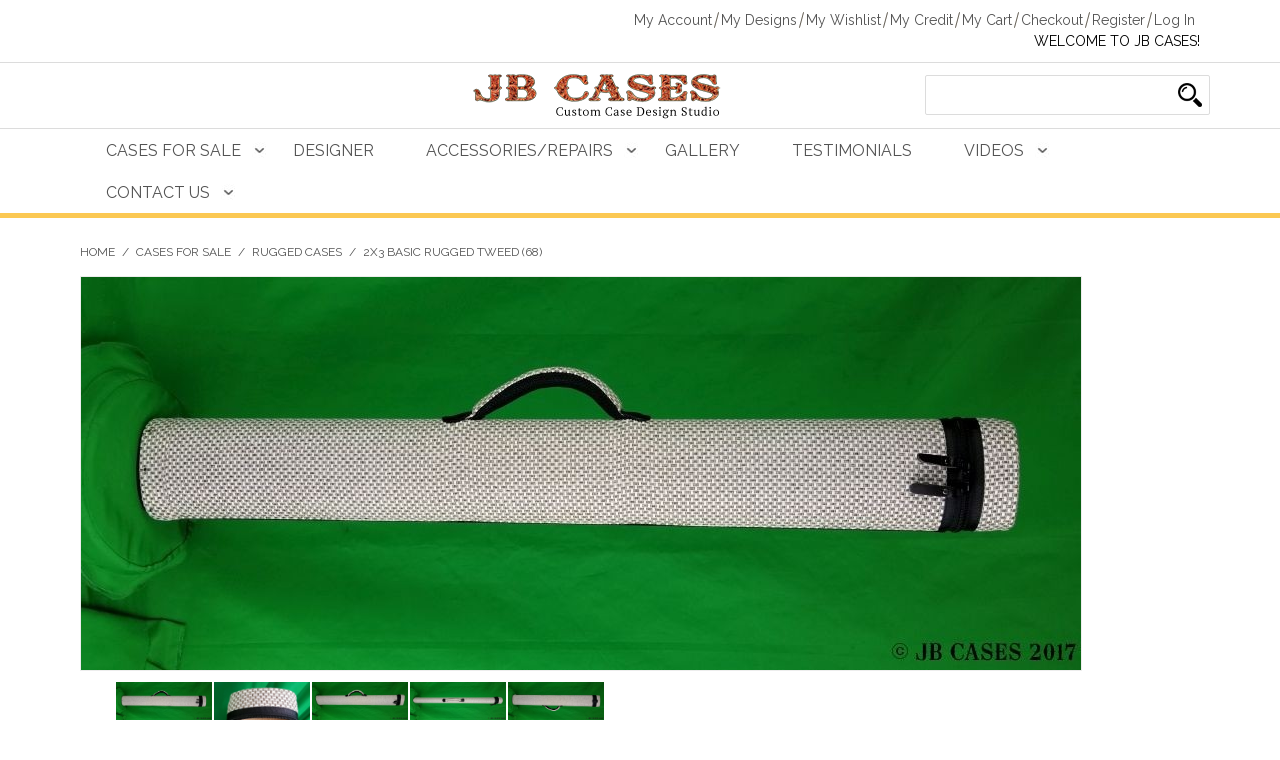

--- FILE ---
content_type: text/html; charset=UTF-8
request_url: https://jbcases.com/cases-for-sale-instock/rugged-cases/2x3-ultimate-rugged-tweed-1528.html
body_size: 8636
content:

<!DOCTYPE html>

<!--[if lt IE 7 ]> <html lang="en" id="top" class="no-js ie6"> <![endif]-->
<!--[if IE 7 ]>    <html lang="en" id="top" class="no-js ie7"> <![endif]-->
<!--[if IE 8 ]>    <html lang="en" id="top" class="no-js ie8"> <![endif]-->
<!--[if IE 9 ]>    <html lang="en" id="top" class="no-js ie9"> <![endif]-->
<!--[if (gt IE 9)|!(IE)]><!--> <html lang="en" id="top" class="no-js"> <!--<![endif]-->

<head>
<meta http-equiv="Content-Type" content="text/html; charset=utf-8" />
<title>2x3 Basic Rugged Tweed (68) - Rugged Cases - Cases For Sale | JB Cases | Custom Pool Designer Cases</title>
<meta name="description" content="This case holds 2 butts and 3 shafts. Maximum interior length capacity is 32.5&quot;. This case is made of durable Tweed and nylon/polyester material with reinforced leather stress points. Features an UltraPad interior and very comfortable handles. Has a heavy" />
<meta name="keywords" content="2x3 Basic Rugged Tweed (68)" />
<meta name="robots" content="INDEX,FOLLOW" />
<link rel="icon" href="https://jbcases.com/media/favicon/default/fev_1.png" type="image/x-icon" />
<link rel="shortcut icon" href="https://jbcases.com/media/favicon/default/fev_1.png" type="image/x-icon" />
<!--[if lt IE 7]>
<script type="text/javascript">
//<![CDATA[
    var BLANK_URL = 'https://jbcases.com/js/blank.html';
    var BLANK_IMG = 'https://jbcases.com/js/spacer.gif';
//]]>
</script>
<![endif]-->
<link rel="stylesheet" type="text/css" href="https://jbcases.com/js/calendar/calendar-win2k-1.css" />
<link rel="stylesheet" type="text/css" href="https://jbcases.com/skin/frontend/rwd/inky1003/css/custom-grid.css" media="all" />
<link rel="stylesheet" type="text/css" href="https://jbcases.com/skin/frontend/base/default/css/webtexgiftcards.css" media="all" />
<script type="text/javascript" src="https://jbcases.com/js/prototype/prototype.js"></script>
<script type="text/javascript" src="https://jbcases.com/js/lib/jquery/jquery-1.10.2.min.js"></script>
<script type="text/javascript" src="https://jbcases.com/js/lib/jquery/noconflict.js"></script>
<script type="text/javascript" src="https://jbcases.com/js/lib/ccard.js"></script>
<script type="text/javascript" src="https://jbcases.com/js/prototype/validation.js"></script>
<script type="text/javascript" src="https://jbcases.com/js/scriptaculous/builder.js"></script>
<script type="text/javascript" src="https://jbcases.com/js/scriptaculous/effects.js"></script>
<script type="text/javascript" src="https://jbcases.com/js/scriptaculous/dragdrop.js"></script>
<script type="text/javascript" src="https://jbcases.com/js/scriptaculous/controls.js"></script>
<script type="text/javascript" src="https://jbcases.com/js/scriptaculous/slider.js"></script>
<script type="text/javascript" src="https://jbcases.com/js/varien/js.js"></script>
<script type="text/javascript" src="https://jbcases.com/js/varien/form.js"></script>
<script type="text/javascript" src="https://jbcases.com/js/mage/translate.js"></script>
<script type="text/javascript" src="https://jbcases.com/js/mage/cookies.js"></script>
<script type="text/javascript" src="https://jbcases.com/js/calendar/calendar.js"></script>
<script type="text/javascript" src="https://jbcases.com/js/calendar/calendar-setup.js"></script>
<script type="text/javascript" src="https://jbcases.com/js/varien/product.js"></script>
<script type="text/javascript" src="https://jbcases.com/js/varien/configurable.js"></script>
<script type="text/javascript" src="https://jbcases.com/skin/frontend/rwd/inky1003/js/lib/modernizr.custom.min.js"></script>
<script type="text/javascript" src="https://jbcases.com/skin/frontend/rwd/inky1003/js/lib/selectivizr.js"></script>
<script type="text/javascript" src="https://jbcases.com/skin/frontend/rwd/inky1003/js/lib/matchMedia.js"></script>
<script type="text/javascript" src="https://jbcases.com/skin/frontend/rwd/inky1003/js/lib/matchMedia.addListener.js"></script>
<script type="text/javascript" src="https://jbcases.com/skin/frontend/rwd/inky1003/js/lib/enquire.js"></script>
<script type="text/javascript" src="https://jbcases.com/skin/frontend/rwd/inky1003/js/app.js"></script>
<script type="text/javascript" src="https://jbcases.com/skin/frontend/rwd/inky1003/js/lib/jquery.cycle2.min.js"></script>
<script type="text/javascript" src="https://jbcases.com/skin/frontend/rwd/inky1003/js/lib/jquery.cycle2.swipe.min.js"></script>
<script type="text/javascript" src="https://jbcases.com/skin/frontend/rwd/inky1003/js/slideshow.js"></script>
<script type="text/javascript" src="https://jbcases.com/skin/frontend/rwd/inky1003/js/lib/imagesloaded.js"></script>
<script type="text/javascript" src="https://jbcases.com/skin/frontend/rwd/inky1003/js/minicart.js"></script>
<script type="text/javascript" src="https://jbcases.com/skin/frontend/rwd/inky1003/js/custom.js"></script>
<script type="text/javascript" src="https://jbcases.com/skin/frontend/rwd/inky1003/js/lib/elevatezoom/jquery.elevateZoom-3.0.8.min.js"></script>
<link rel="stylesheet" href="//fonts.googleapis.com/css?family=Raleway:300,400,500,700,600" />
<link rel="stylesheet" href="//maxcdn.bootstrapcdn.com/font-awesome/4.3.0/css/font-awesome.min.css" />
<link rel="canonical" href="https://jbcases.com/2x3-ultimate-rugged-tweed-1528.html" />
<!--[if  (lte IE 8) & (!IEMobile)]>
<link rel="stylesheet" type="text/css" href="https://jbcases.com/skin/frontend/rwd/inky1003/css/styles-ie8.css" media="all" />
<link rel="stylesheet" type="text/css" href="https://jbcases.com/skin/frontend/rwd/inky1003/css/madisonisland-ie8.css" media="all" />
<![endif]-->
<!--[if (gte IE 9) | (IEMobile)]><!-->
<link rel="stylesheet" type="text/css" href="https://jbcases.com/skin/frontend/rwd/inky1003/css/styles.css" media="all" />
<link rel="stylesheet" type="text/css" href="https://jbcases.com/skin/frontend/rwd/inky1003/css/madisonisland.css" media="all" />
<!--<![endif]-->

<script type="text/javascript">
//<![CDATA[
Mage.Cookies.path     = '/';
Mage.Cookies.domain   = '.jbcases.com';
//]]>
</script>
<meta name="viewport" content="initial-scale=1.0, width=device-width" />

<script type="text/javascript">
//<![CDATA[
optionalZipCountries = ["HK","IE","MO","PA"];
//]]>
</script>
            <!-- BEGIN GOOGLE ANALYTICS CODE -->
        <script type="text/javascript">
        //<![CDATA[
            var _gaq = _gaq || [];
            
_gaq.push(['_setAccount', 'UA-88934491-1']);

_gaq.push(['_trackPageview']);
            
            (function() {
                var ga = document.createElement('script'); ga.type = 'text/javascript'; ga.async = true;
                ga.src = ('https:' == document.location.protocol ? 'https://ssl' : 'http://www') + '.google-analytics.com/ga.js';
                var s = document.getElementsByTagName('script')[0]; s.parentNode.insertBefore(ga, s);
            })();

        //]]>
        </script>
        <!-- END GOOGLE ANALYTICS CODE -->
    
<script type="text/javascript">
//<![CDATA[
enUS = {"m":{"wide":["January","February","March","April","May","June","July","August","September","October","November","December"],"abbr":["Jan","Feb","Mar","Apr","May","Jun","Jul","Aug","Sep","Oct","Nov","Dec"]}}; // en_US locale reference
Calendar._DN = ["Sunday","Monday","Tuesday","Wednesday","Thursday","Friday","Saturday"]; // full day names
Calendar._SDN = ["Sun","Mon","Tue","Wed","Thu","Fri","Sat"]; // short day names
Calendar._FD = 0; // First day of the week. "0" means display Sunday first, "1" means display Monday first, etc.
Calendar._MN = ["January","February","March","April","May","June","July","August","September","October","November","December"]; // full month names
Calendar._SMN = ["Jan","Feb","Mar","Apr","May","Jun","Jul","Aug","Sep","Oct","Nov","Dec"]; // short month names
Calendar._am = "AM"; // am/pm
Calendar._pm = "PM";

// tooltips
Calendar._TT = {};
Calendar._TT["INFO"] = 'About the calendar';

Calendar._TT["ABOUT"] =
'DHTML Date/Time Selector\n' +
"(c) dynarch.com 2002-2005 / Author: Mihai Bazon\n" +
'For latest version visit: http://www.dynarch.com/projects/calendar/\n' +
'Distributed under GNU LGPL. See http://gnu.org/licenses/lgpl.html for details.' +
'\n\n' +
'Date selection:\n' +
'- Use the \xab, \xbb buttons to select year\n' +
'- Use the \u2039 buttons to select month\n' +
'- Hold mouse button on any of the above buttons for faster selection.';
Calendar._TT["ABOUT_TIME"] = '\n\n' +
'Time selection:\n' +
'- Click on any of the time parts to increase it\n' +
'- or Shift-click to decrease it\n' +
'- or click and drag for faster selection.';

Calendar._TT["PREV_YEAR"] = 'Prev. year (hold for menu)';
Calendar._TT["PREV_MONTH"] = 'Prev. month (hold for menu)';
Calendar._TT["GO_TODAY"] = 'Go Today';
Calendar._TT["NEXT_MONTH"] = 'Next month (hold for menu)';
Calendar._TT["NEXT_YEAR"] = 'Next year (hold for menu)';
Calendar._TT["SEL_DATE"] = 'Select date';
Calendar._TT["DRAG_TO_MOVE"] = 'Drag to move';
Calendar._TT["PART_TODAY"] = ' (' + "today" + ')';

// the following is to inform that "%s" is to be the first day of week
Calendar._TT["DAY_FIRST"] = 'Display %s first';

// This may be locale-dependent. It specifies the week-end days, as an array
// of comma-separated numbers. The numbers are from 0 to 6: 0 means Sunday, 1
// means Monday, etc.
Calendar._TT["WEEKEND"] = "0,6";

Calendar._TT["CLOSE"] = 'Close';
Calendar._TT["TODAY"] = "today";
Calendar._TT["TIME_PART"] = '(Shift-)Click or drag to change value';

// date formats
Calendar._TT["DEF_DATE_FORMAT"] = "%b %e, %Y";
Calendar._TT["TT_DATE_FORMAT"] = "%B %e, %Y";

Calendar._TT["WK"] = "Week";
Calendar._TT["TIME"] = 'Time:';
//]]>
</script>
<script type="text/javascript">//<![CDATA[
        var Translator = new Translate([]);
        //]]></script></head>
<body class=" catalog-product-view catalog-product-view product-2x3-ultimate-rugged-tweed categorypath-cases-for-sale-instock-rugged-cases-html category-rugged-cases">
<div class="wrapper">
        <noscript>
        <div class="global-site-notice noscript">
            <div class="notice-inner">
                <p>
                    <strong>JavaScript seems to be disabled in your browser.</strong><br />
                    You must have JavaScript enabled in your browser to utilize the functionality of this website.                </p>
            </div>
        </div>
    </noscript>
    <div class="page">
        
<div class="header-language-background">
    <div class="header-language-container">
        <div class="store-language-container">
                    </div>

                
		<div class="top-nav-links"><div class="links">
        <ul>
                                    <li class="first" ><a href="https://jbcases.com/customer/account/" title="My Account" >My Account</a></li>
                                                <li ><a href="/designersoftware/customer/design" title="Custom Home Link" >My Designs</a></li>
                                                <li ><a href="https://jbcases.com/wishlist/" title="My Wishlist" >My Wishlist</a></li>
                                                <li ><a href="https://jbcases.com/customercredit/" title="My Credit" >My Credit</a></li>
                                                <li ><a href="https://jbcases.com/checkout/cart/" title="My Cart" class="top-link-cart">My Cart</a></li>
                                                <li ><a href="https://jbcases.com/checkout/" title="Checkout" class="top-link-checkout">Checkout</a></li>
                                                <li ><a href="https://jbcases.com/customer/account/create/" title="Register" >Register</a></li>
                                                <li class=" last" ><a href="https://jbcases.com/customer/account/login/referer/aHR0cHM6Ly9qYmNhc2VzLmNvbS9jYXNlcy1mb3Itc2FsZS1pbnN0b2NrL3J1Z2dlZC1jYXNlcy8yeDMtdWx0aW1hdGUtcnVnZ2VkLXR3ZWVkLTE1MjguaHRtbA,,/" title="Log In" >Log In</a></li>
                        </ul>
</div>
<p class="welcome-msg">Welcome to JB Cases! </p></div>
    </div>
</div>

<header id="header">
    <div class="page-header-container">
		<div class="page-header main-header">
        <a class="logo" href="https://jbcases.com/">
            <img src="https://jbcases.com/skin/frontend/rwd/inky1003/images/logo.png" alt="JB Case Designer" class="large" />
            <img src="https://jbcases.com/skin/frontend/rwd/inky1003/images/logo.gif" alt="JB Case Designer" class="small" />
        </a>

                <div class="store-language-container"></div>

        <!-- Skip Links -->

        <div class="skip-links">
            <a href="#header-nav" class="skip-link skip-nav">
                <span class="icon"></span>
                <span class="label">Menu</span>
            </a>

            <a href="#header-search" class="skip-link skip-search">
                <span class="icon"></span>
                <span class="label">Search</span>
            </a>
            
            <a href="https://jbcases.com/customer/account/" data-target-element="#header-account" class="skip-link skip-account">
                    <span class="icon"></span>
                    <span class="label">Log In / Register</span>
                </a>

            

        </div>        

        <!-- Search -->

        <div id="header-search" class="skip-content">
            <form id="search_mini_form" action="https://jbcases.com/catalogsearch/result/" method="get">
    <div class="form-search">
        <label for="search">Search:</label>
        <input id="search" type="text" name="q" value="" class="input-text" maxlength="128" />
        <button type="submit" title="Search" class="button"><span><span>Search</span></span></button>
        <div id="search_autocomplete" class="search-autocomplete"></div>
        <script type="text/javascript">
        //<![CDATA[
            var searchForm = new Varien.searchForm('search_mini_form', 'search', 'Search entire store here...');
            searchForm.initAutocomplete('https://jbcases.com/catalogsearch/ajax/suggest/', 'search_autocomplete');
        //]]>
        </script>
    </div>
</form>
        </div>

        <!-- Account -->

        <div id="header-account" class="skip-content">
            <div class="links">
        <ul>
                                    <li class="first" ><a href="https://jbcases.com/customer/account/" title="My Account" >My Account</a></li>
                                                <li ><a href="/designersoftware/customer/design" title="Custom Home Link" >My Designs</a></li>
                                                <li ><a href="https://jbcases.com/wishlist/" title="My Wishlist" >My Wishlist</a></li>
                                                <li ><a href="https://jbcases.com/customercredit/" title="My Credit" >My Credit</a></li>
                                                <li ><a href="https://jbcases.com/checkout/cart/" title="My Cart" class="top-link-cart">My Cart</a></li>
                                                <li ><a href="https://jbcases.com/checkout/" title="Checkout" class="top-link-checkout">Checkout</a></li>
                                                <li ><a href="https://jbcases.com/customer/account/create/" title="Register" >Register</a></li>
                                                <li class=" last" ><a href="https://jbcases.com/customer/account/login/referer/aHR0cHM6Ly9qYmNhc2VzLmNvbS9jYXNlcy1mb3Itc2FsZS1pbnN0b2NrL3J1Z2dlZC1jYXNlcy8yeDMtdWx0aW1hdGUtcnVnZ2VkLXR3ZWVkLTE1MjguaHRtbA,,/" title="Log In" >Log In</a></li>
                        </ul>
</div>
        </div>
		
		</div>
		<!-- Navigation -->

        <div id="header-nav" class="skip-content">
            <div class="page-header">
    <nav id="nav">
        <ol class="nav-primary">
            <li  class="level0 nav-1 first active parent"><a href="https://jbcases.com/cases-for-sale-instock.html" class="level0 has-children">Cases For Sale</a><ul class="level0"><li class="level1 view-all"><a class="level1" href="https://jbcases.com/cases-for-sale-instock.html">View All Cases For Sale</a></li><li  class="level1 nav-1-1 first parent"><a href="https://jbcases.com/cases-for-sale-instock/custom-case-portfolio.html" class="level1 has-children">Custom Case Portfolio.</a><ul class="level1"><li class="level2 view-all"><a class="level2" href="https://jbcases.com/cases-for-sale-instock/custom-case-portfolio.html">View All Custom Case Portfolio.</a></li><li  class="level2 nav-1-1-1 first"><a href="https://jbcases.com/cases-for-sale-instock/custom-case-portfolio/custom-case-portfolio.html" class="level2 ">Custom Embroidery Rugged Cases</a></li><li  class="level2 nav-1-1-2"><a href="https://jbcases.com/cases-for-sale-instock/custom-case-portfolio/custom-leather-cases.html" class="level2 ">Custom Leather Cases</a></li><li  class="level2 nav-1-1-3"><a href="https://jbcases.com/cases-for-sale-instock/custom-case-portfolio/custom-hybrid-cases.html" class="level2 ">Custom Hybrid Cases</a></li><li  class="level2 nav-1-1-4"><a href="https://jbcases.com/cases-for-sale-instock/custom-case-portfolio/custom-color-scheme-cases.html" class="level2 ">Custom Color Scheme Rugged Cases</a></li><li  class="level2 nav-1-1-5 last"><a href="https://jbcases.com/cases-for-sale-instock/custom-case-portfolio/custom-printed-cases.html" class="level2 ">Custom Printed Cases</a></li></ul></li><li  class="level1 nav-1-2 parent"><a href="https://jbcases.com/cases-for-sale-instock/leather-cases.html" class="level1 has-children">Leather Cases</a><ul class="level1"><li class="level2 view-all"><a class="level2" href="https://jbcases.com/cases-for-sale-instock/leather-cases.html">View All Leather Cases</a></li><li  class="level2 nav-1-2-1 first"><a href="https://jbcases.com/cases-for-sale-instock/leather-cases/leathermason.html" class="level2 ">Mason</a></li><li  class="level2 nav-1-2-2"><a href="https://jbcases.com/cases-for-sale-instock/leather-cases/leatherchasenvelope.html" class="level2 ">Chas/Envelope</a></li><li  class="level2 nav-1-2-3"><a href="https://jbcases.com/cases-for-sale-instock/leather-cases/leatherbutterfly.html" class="level2 ">Butterfly </a></li><li  class="level2 nav-1-2-4"><a href="https://jbcases.com/cases-for-sale-instock/leather-cases/classicleather.html" class="level2 ">Classic</a></li><li  class="level2 nav-1-2-5"><a href="https://jbcases.com/cases-for-sale-instock/leather-cases/oiltan.html" class="level2 ">Oil Tan</a></li><li  class="level2 nav-1-2-6 last"><a href="https://jbcases.com/cases-for-sale-instock/leather-cases/design-a-leather-case.html" class="level2 ">Order A Leather Case</a></li></ul></li><li  class="level1 nav-1-3 active"><a href="https://jbcases.com/cases-for-sale-instock/rugged-cases.html" class="level1 ">Rugged Cases</a></li><li  class="level1 nav-1-4"><a href="https://jbcases.com/cases-for-sale-instock/limited-edition.html" class="level1 ">Limited Edition</a></li><li  class="level1 nav-1-5"><a href="https://jbcases.com/cases-for-sale-instock/hybrid-cases.html" class="level1 ">Hybrid Cases</a></li><li  class="level1 nav-1-6"><a href="https://jbcases.com/cases-for-sale-instock/butterfly-cases.html" class="level1 ">Butterfly Cases</a></li><li  class="level1 nav-1-7"><a href="https://jbcases.com/cases-for-sale-instock/camo-cases.html" class="level1 ">Camo Cases</a></li><li  class="level1 nav-1-8"><a href="https://jbcases.com/cases-for-sale-instock/dealer-cases.html" class="level1 ">Dealer Cases</a></li><li  class="level1 nav-1-9"><a href="https://jbcases.com/cases-for-sale-instock/military-themed-cases.html" class="level1 ">Military-Themed Cases</a></li><li  class="level1 nav-1-10 last"><a href="https://jbcases.com/cases-for-sale-instock/travel-bags.html" class="level1 ">Travel Bags</a></li></ul></li><li  class="level0 nav-2"><a href="https://jbcases.com/designs.html" class="level0 ">Designer</a></li><li  class="level0 nav-3 parent"><a href="https://jbcases.com/accessories-repairs.html" class="level0 has-children">Accessories/Repairs</a><ul class="level0"><li class="level1 view-all"><a class="level1" href="https://jbcases.com/accessories-repairs.html">View All Accessories/Repairs</a></li><li  class="level1 nav-3-1 first"><a href="https://jbcases.com/accessories-repairs/repairs.html" class="level1 ">Order A Repair</a></li><li  class="level1 nav-3-2"><a href="https://jbcases.com/accessories-repairs/accessories.html" class="level1 ">Accessories</a></li><li  class="level1 nav-3-3"><a href="https://jbcases.com/accessories-repairs/trade-in-order.html" class="level1 ">TRADE IN ORDER</a></li><li  class="level1 nav-3-4 last"><a href="https://jbcases.com/accessories-repairs/ultrapad-interiors.html" class="level1 ">UltraPad Interiors</a></li></ul></li><li  class="level0 nav-4"><a href="https://jbcases.com/casegallery.html" class="level0 ">Gallery</a></li><li  class="level0 nav-5"><a href="https://jbcases.com/nice-comments.html" class="level0 ">Testimonials</a></li><li  class="level0 nav-6 parent"><a href="https://jbcases.com/video.html" class="level0 has-children">Videos</a><ul class="level0"><li class="level1 view-all"><a class="level1" href="https://jbcases.com/video.html">View All Videos</a></li><li  class="level1 nav-6-1 first"><a href="https://jbcases.com/video/cueprotection.html" class="level1 ">Cue Protection</a></li><li  class="level1 nav-6-2"><a href="https://jbcases.com/video/online-case-designer.html" class="level1 ">Online Case Designer Videos</a></li><li  class="level1 nav-6-3"><a href="https://jbcases.com/video/true-custom-cases.html" class="level1 ">True Custom Cases</a></li><li  class="level1 nav-6-4"><a href="https://jbcases.com/video/casemodels.html" class="level1 ">Case Models</a></li><li  class="level1 nav-6-5"><a href="https://jbcases.com/video/case-features.html" class="level1 ">Case Features</a></li><li  class="level1 nav-6-6"><a href="https://jbcases.com/video/how-to-use-the-case.html" class="level1 ">How To Use JB Cases</a></li><li  class="level1 nav-6-7"><a href="https://jbcases.com/video/weekly.html" class="level1 ">Weekly Showcase </a></li><li  class="level1 nav-6-8 last"><a href="https://jbcases.com/video/caserepair.html" class="level1 ">Case Care And Repair</a></li></ul></li><li  class="level0 nav-7 last parent"><a href="https://jbcases.com/contact-us.html" class="level0 has-children">Contact Us</a><ul class="level0"><li class="level1 view-all"><a class="level1" href="https://jbcases.com/contact-us.html">View All Contact Us</a></li><li  class="level1 nav-7-1 first"><a href="https://jbcases.com/contact-us/about.html" class="level1 ">About Us</a></li><li  class="level1 nav-7-2"><a href="https://jbcases.com/contact-us/faq.html" class="level1 ">FAQ</a></li><li  class="level1 nav-7-3 last"><a href="https://jbcases.com/contact-us/dealer-application-wholesale.html" class="level1 ">Dealer Application</a></li></ul></li>        </ol>
    </nav>
</div>
        </div>
    </div>
</header>


        <div class="main-container col1-layout container">
            <div class="main row">
                <div class="breadcrumbs">
    <ul>
                    <li class="home">
                            <a href="https://jbcases.com/" title="Go to Home Page">Home</a>
                                        <span>/ </span>
                        </li>
                    <li class="category5">
                            <a href="https://jbcases.com/cases-for-sale-instock.html" title="">Cases For Sale</a>
                                        <span>/ </span>
                        </li>
                    <li class="category8">
                            <a href="https://jbcases.com/cases-for-sale-instock/rugged-cases.html" title="">Rugged Cases</a>
                                        <span>/ </span>
                        </li>
                    <li class="product">
                            <strong>2x3 Basic Rugged Tweed (68)</strong>
                                    </li>
            </ul>
</div>
                <div class="col-main">
                                        <script type="text/javascript">
    var optionsPrice = new Product.OptionsPrice({"productId":"1200","priceFormat":{"pattern":"$%s","precision":2,"requiredPrecision":2,"decimalSymbol":".","groupSymbol":",","groupLength":3,"integerRequired":1},"includeTax":"false","showIncludeTax":false,"showBothPrices":false,"productPrice":150,"productOldPrice":150,"priceInclTax":150,"priceExclTax":150,"skipCalculate":1,"defaultTax":0,"currentTax":0,"idSuffix":"_clone","oldPlusDisposition":0,"plusDisposition":0,"plusDispositionTax":0,"oldMinusDisposition":0,"minusDisposition":0,"tierPrices":[],"tierPricesInclTax":[]});
</script>
<div id="messages_product_view"></div>
<div class="product-view">
    <div class="product-essential">
        <form action="https://jbcases.com/checkout/cart/add/uenc/aHR0cHM6Ly9qYmNhc2VzLmNvbS9jYXNlcy1mb3Itc2FsZS1pbnN0b2NrL3J1Z2dlZC1jYXNlcy8yeDMtdWx0aW1hdGUtcnVnZ2VkLXR3ZWVkLTE1MjguaHRtbA,,/product/1200/form_key/Ll4d4kv9RfCjymbR/" method="post" id="product_addtocart_form" enctype="multipart/form-data">
            <input name="form_key" type="hidden" value="Ll4d4kv9RfCjymbR" />
            <div class="no-display">
                <input type="hidden" name="product" value="1200" />
                <input type="hidden" name="related_product" id="related-products-field" value="" />
            </div>

            <div class="product-img-box">
                <div class="product-name">
                    <h1>2x3 Basic Rugged Tweed (68)<br/>23TW68<br></h1>
                </div>
                <div class="product-image product-image-zoom">
    <div class="product-image-gallery">
        <img id="image-main"
             class="gallery-image visible"
             src="https://jbcases.com/media/catalog/product/cache/1/image/9df78eab33525d08d6e5fb8d27136e95/2/3/23tw68001.jpg"
             alt="2x3 Basic Rugged Tweed (68)"
             title="2x3 Basic Rugged Tweed (68)" />
	    
                                <img id="image-0"
                 class="gallery-image"
                 src="https://jbcases.com/media/catalog/product/cache/1/image/1800x/040ec09b1e35df139433887a97daa66f/2/3/23tw68001.jpg"
                 data-zoom-image="https://jbcases.com/media/catalog/product/cache/1/image/1800x/040ec09b1e35df139433887a97daa66f/2/3/23tw68001.jpg" />
                                            <img id="image-1"
                 class="gallery-image"
                 src="https://jbcases.com/media/catalog/product/cache/1/image/1800x/040ec09b1e35df139433887a97daa66f/2/3/23tw68lid.jpg"
                 data-zoom-image="https://jbcases.com/media/catalog/product/cache/1/image/1800x/040ec09b1e35df139433887a97daa66f/2/3/23tw68lid.jpg" />
                                            <img id="image-2"
                 class="gallery-image"
                 src="https://jbcases.com/media/catalog/product/cache/1/image/1800x/040ec09b1e35df139433887a97daa66f/2/3/23tw68002.jpg"
                 data-zoom-image="https://jbcases.com/media/catalog/product/cache/1/image/1800x/040ec09b1e35df139433887a97daa66f/2/3/23tw68002.jpg" />
                                            <img id="image-3"
                 class="gallery-image"
                 src="https://jbcases.com/media/catalog/product/cache/1/image/1800x/040ec09b1e35df139433887a97daa66f/2/3/23tw68003.jpg"
                 data-zoom-image="https://jbcases.com/media/catalog/product/cache/1/image/1800x/040ec09b1e35df139433887a97daa66f/2/3/23tw68003.jpg" />
                                            <img id="image-4"
                 class="gallery-image"
                 src="https://jbcases.com/media/catalog/product/cache/1/image/1800x/040ec09b1e35df139433887a97daa66f/2/3/23tw68004.jpg"
                 data-zoom-image="https://jbcases.com/media/catalog/product/cache/1/image/1800x/040ec09b1e35df139433887a97daa66f/2/3/23tw68004.jpg" />
                             </div>
</div>

			<div class="more-views">
						<div id="carousel" class="flexslider">
			<ul class="product-image-thumbs slides">
											<li>
					<a class="thumb-link" href="#" title="" data-image-index="0">
						<img src="https://jbcases.com/media/catalog/product/cache/1/thumbnail/9df78eab33525d08d6e5fb8d27136e95/2/3/23tw68001.jpg"
							 width="75" height="140" alt="" />
					</a>
				</li>
															<li>
					<a class="thumb-link" href="#" title="" data-image-index="1">
						<img src="https://jbcases.com/media/catalog/product/cache/1/thumbnail/9df78eab33525d08d6e5fb8d27136e95/2/3/23tw68lid.jpg"
							 width="75" height="140" alt="" />
					</a>
				</li>
															<li>
					<a class="thumb-link" href="#" title="" data-image-index="2">
						<img src="https://jbcases.com/media/catalog/product/cache/1/thumbnail/9df78eab33525d08d6e5fb8d27136e95/2/3/23tw68002.jpg"
							 width="75" height="140" alt="" />
					</a>
				</li>
															<li>
					<a class="thumb-link" href="#" title="" data-image-index="3">
						<img src="https://jbcases.com/media/catalog/product/cache/1/thumbnail/9df78eab33525d08d6e5fb8d27136e95/2/3/23tw68003.jpg"
							 width="75" height="140" alt="" />
					</a>
				</li>
															<li>
					<a class="thumb-link" href="#" title="" data-image-index="4">
						<img src="https://jbcases.com/media/catalog/product/cache/1/thumbnail/9df78eab33525d08d6e5fb8d27136e95/2/3/23tw68004.jpg"
							 width="75" height="140" alt="" />
					</a>
				</li>
										</ul>
			</div>
		</div>
	

<link rel="stylesheet" type="text/css" href="https://jbcases.com/skin/frontend/rwd/inky1003/flexslider/flexslider.css" media="all" />
    <script type="text/javascript" src="https://jbcases.com/skin/frontend/rwd/inky1003/flexslider/jquery.flexslider.js"></script>

    <script type="text/javascript">
        jQuery(window).load(function () {
            jQuery('#carousel').flexslider({
                animation: "slide",
                controlNav: false,
                animationLoop: false,
                slideshow: false,
                itemWidth: 98,
                itemMargin: 0,
				move: 1
            });
           
        });
    </script>
            </div>
			<style>
				.additional-tab-values > h2 {
					background:none;
					font-size: 22px;
					font-weight:bold;
				}
			</style>
            <div class="product-shop">
				<div class="description-tab-values">
					    <h2>Details</h2>
    <div class="std">
        This case holds 2 butts and 3 shafts. Maximum interior length capacity is 32.5". This case is made of durable Tweed and nylon/polyester material with reinforced leather stress points. Features an UltraPad interior and very comfortable handles. Has a heavy duty rubber bottom. Zippers are the highest quality available and each zipper has two pulls in case one should break. 

**Cases made with tweed, textured leathers or Asian Zing fabrics are limited edition, and MAY NOT be available once the case is out of stock. If the fabric is unavailable, we will try to find a fabric similar.
    </div>
				</div>
				<div class="additional-tab-values"> 
					    <h2>Specifications</h2>
    <table class="data-table" id="product-attribute-specs-table">
        <col width="25%" />
        <col />
        <tbody>
                    <tr>
                <th class="label">Shipping Weight</th>
                <td class="data">5.5000</td>
            </tr>
                    <tr>
                <th class="label">Size</th>
                <td class="data">2x2/2x3</td>
            </tr>
                    <tr>
                <th class="label">Interior Type</th>
                <td class="data">UltraPad™</td>
            </tr>
                    <tr>
                <th class="label">Colors / Patterns</th>
                <td class="data">Tan Nylon</td>
            </tr>
                    <tr>
                <th class="label">Interior Colors</th>
                <td class="data">Tan</td>
            </tr>
                    <tr>
                <th class="label">Case Weight</th>
                <td class="data">R23 - 3lbs 9oz</td>
            </tr>
                </tbody>
    </table>
    <script type="text/javascript">decorateTable('product-attribute-specs-table')</script>
				</div>
				<div class="product-details">
					<div class="product-name">
						<span class="h1">2x3 Basic Rugged Tweed (68)<br/>23TW68<br></span>
					</div>				
 
					<div class="price-info"  style='display:block;'>					
						
                        
    <div class="price-box">
                                                                <span class="regular-price" id="product-price-1200">
                                            <span class="price">$150.00</span>                                    </span>
                        
        </div>

												
					
					</div>
					
					<div class="extra-info">
												            <p class="availability out-of-stock">
            <span class="label">Availability:</span>
            <span class="value">Out of stock</span>
        </p>
    					</div>

					<p class="alert-price link-price-alert">
    <a href="https://jbcases.com/productalert/add/price/product_id/1200/uenc/aHR0cHM6Ly9qYmNhc2VzLmNvbS9jYXNlcy1mb3Itc2FsZS1pbnN0b2NrL3J1Z2dlZC1jYXNlcy8yeDMtdWx0aW1hdGUtcnVnZ2VkLXR3ZWVkLTE1MjguaHRtbA,,/" title="Sign up for price alert">Sign up for price alert</a>
</p>
<p class="alert-stock link-stock-alert">
    <a href="https://jbcases.com/productalert/add/stock/product_id/1200/uenc/aHR0cHM6Ly9qYmNhc2VzLmNvbS9jYXNlcy1mb3Itc2FsZS1pbnN0b2NrL3J1Z2dlZC1jYXNlcy8yeDMtdWx0aW1hdGUtcnVnZ2VkLXR3ZWVkLTE1MjguaHRtbA,,/" title="Sign up to get notified when this product is back in stock">Sign up to get notified when this product is back in stock</a>
</p>
										
					
											<div class="short-description">
							<div class="std">2x3 Ultimate Rugged Tweed</div>
						</div>
										
					
										
					<div class="clearer"></div>
										<div class="add-to-cart-wrapper">
					
					
											<div class="add-to-box">
                                                                                               
							

<ul class="add-to-links">
    <li><a href="https://jbcases.com/wishlist/index/add/product/1200/form_key/Ll4d4kv9RfCjymbR/" onclick="productAddToCartForm.submitLight(this, this.href); return false;" class="link-wishlist">Add to Wishlist</a></li>
    <li><span class="separator">|</span> <a href="https://jbcases.com/catalog/product_compare/add/product/1200/uenc/aHR0cHM6Ly9qYmNhc2VzLmNvbS9jYXNlcy1mb3Itc2FsZS1pbnN0b2NrL3J1Z2dlZC1jYXNlcy8yeDMtdWx0aW1hdGUtcnVnZ2VkLXR3ZWVkLTE1MjguaHRtbA,,/form_key/Ll4d4kv9RfCjymbR/" class="link-compare">Add to Compare</a></li>

</ul>

							

<ul class="sharing-links">
            <li><a href="https://jbcases.com/sendfriend/product/send/id/1200/cat_id/8/" class="link-email-friend" title="Email to a Friend">Email to a Friend</a></li>
    
                    <li>
                <a href="http://www.facebook.com/sharer.php?s=100&p[url]=https%3A%2F%2Fjbcases.com%2F2x3-ultimate-rugged-tweed-1528.html&p[images][0]=https%3A%2F%2Fjbcases.com%2Fmedia%2Fcatalog%2Fproduct%2Fcache%2F1%2Fimage%2F9df78eab33525d08d6e5fb8d27136e95%2F2%2F3%2F23tw68001.jpg&p[title]=2x3+Basic+Rugged+Tweed+%2868%29&p[summary]=2x3+Ultimate+Rugged+Tweed" target="_blank" title="Share on Facebook" class="link-facebook">
            Share Facebook        </a>
    </li>
    <li>
        <a href="http://twitter.com/home?status=2x3+Basic+Rugged+Tweed+%2868%29+https%3A%2F%2Fjbcases.com%2F2x3-ultimate-rugged-tweed-1528.html" target="_blank" title="Share on Twitter" class="link-twitter">Share on Twitter</a>
    </li>
</ul>

						</div>
					
				</div>
			</div>				
												
									<div class="product-collateral toggle-content tabs">
											
							<dl id="collateral-tabs" class="collateral-tabs">
																	<dt class="tab"><span>Description</span></dt>
									<dd class="tab-container">
										<div class="tab-content">    <h2>Details</h2>
    <div class="std">
        This case holds 2 butts and 3 shafts. Maximum interior length capacity is 32.5". This case is made of durable Tweed and nylon/polyester material with reinforced leather stress points. Features an UltraPad interior and very comfortable handles. Has a heavy duty rubber bottom. Zippers are the highest quality available and each zipper has two pulls in case one should break. 

**Cases made with tweed, textured leathers or Asian Zing fabrics are limited edition, and MAY NOT be available once the case is out of stock. If the fabric is unavailable, we will try to find a fabric similar.
    </div>
</div>
									</dd>
																	<dt class="tab"><span>Additional Information</span></dt>
									<dd class="tab-container">
										<div class="tab-content">    <h2>Specifications</h2>
    <table class="data-table" id="product-attribute-specs-table">
        <col width="25%" />
        <col />
        <tbody>
                    <tr>
                <th class="label">Shipping Weight</th>
                <td class="data">5.5000</td>
            </tr>
                    <tr>
                <th class="label">Size</th>
                <td class="data">2x2/2x3</td>
            </tr>
                    <tr>
                <th class="label">Interior Type</th>
                <td class="data">UltraPad™</td>
            </tr>
                    <tr>
                <th class="label">Colors / Patterns</th>
                <td class="data">Tan Nylon</td>
            </tr>
                    <tr>
                <th class="label">Interior Colors</th>
                <td class="data">Tan</td>
            </tr>
                    <tr>
                <th class="label">Case Weight</th>
                <td class="data">R23 - 3lbs 9oz</td>
            </tr>
                </tbody>
    </table>
    <script type="text/javascript">decorateTable('product-attribute-specs-table')</script>
</div>
									</dd>
															</dl>
											</div>						
					            
				
            </div>
                        

                       
        </form>
        <script type="text/javascript">			
        //<![CDATA[
            var productAddToCartForm = new VarienForm('product_addtocart_form');
            productAddToCartForm.submit = function(button, url) {
                if (this.validator.validate()) {
                    var form = this.form;
                    var oldUrl = form.action;

                    if (url) {
                       form.action = url;
                    }
                    var e = null;
                    try {
                        this.form.submit();
                    } catch (e) {
                    }
                    this.form.action = oldUrl;
                    if (e) {
                        throw e;
                    }

                    if (button && button != 'undefined') {
                        button.disabled = true;
                    }
                }
            }.bind(productAddToCartForm);

            productAddToCartForm.submitLight = function(button, url){
                if(this.validator) {
                    var nv = Validation.methods;
                    delete Validation.methods['required-entry'];
                    delete Validation.methods['validate-one-required'];
                    delete Validation.methods['validate-one-required-by-name'];
                    // Remove custom datetime validators
                    for (var methodName in Validation.methods) {
                        if (methodName.match(/^validate-datetime-.*/i)) {
                            delete Validation.methods[methodName];
                        }
                    }

                    if (this.validator.validate()) {
                        if (url) {
                            this.form.action = url;
                        }
                        this.form.submit();
                    }
                    Object.extend(Validation.methods, nv);
                }
            }.bind(productAddToCartForm);
        //]]>
        </script>
    </div>

   

        
</div>

<script type="text/javascript">
    var lifetime = 3600;
    var expireAt = Mage.Cookies.expires;
    if (lifetime > 0) {
        expireAt = new Date();
        expireAt.setTime(expireAt.getTime() + lifetime * 1000);
    }
    Mage.Cookies.set('external_no_cache', 1, expireAt);
</script>
                </div>
            </div>
        </div>
                <div class="footer-container">
    <div class="footer">
		<div class=" container">
			<div class="row">		
			
												
			<!--<div class="links last">
												<!--<div class="social-links">
				<div class="block-title">
					<strong>Social Media</strong>
				</div>
				<ul>
					<li><a href="#" class="fa-facebook">facebook</a></li>
					<li><a href="#" class="fa-twitter">twitter</a></li>
					<li><a href="#" class="fa-google-plus">googleplus</a></li>
					<li><a href="#" class="fa-youtube">youtube</a></li>
					<li><a href="#" class="fa-instagram">instagram</a></li>
					<li><a href="#" class="fa-pinterest">pinit</a></li>
				</ul>
				</div>-->
			</div>
		</div>
		</div>
			<address class="copyright">
				<div class=" container">
					<div class="row">
					&copy; 2018 JB Cases LLC. All Rights Reserved.					</div>
				</div>
			</address>
			
		</div>
    </div>
</div>
                

    </div>
</div>
</body>
</html>



--- FILE ---
content_type: text/css
request_url: https://jbcases.com/skin/frontend/base/default/css/webtexgiftcards.css
body_size: 452
content:
.giftcard-fieldset textarea {width: 100%; height: 100px;}
.giftcard-fieldset label em {color: #EB340A; margin-right: 2px;}
.giftcard-fieldset .field {margin-top: 6px;}
.giftcard-fieldset .email-date input {width: 100px;}

.giftcard-info .field-label {margin-top: 6px;}

/*onepage checkout*/
.giftcard-payment-method { border-bottom: 1px solid #e4e4e4; }
.giftcard-payment-method .buttons-set { border-top: none; padding-top: 6px; padding-bottom: 3px; }

--- FILE ---
content_type: text/css
request_url: https://jbcases.com/skin/frontend/rwd/inky1003/css/madisonisland.css
body_size: 9849
content:
/*
// ----------------------------------------------
// Usage example:
// For IE set $mq-support to false.
// Set the fixed value.
// Then use mixins to test whether styles should be applied.
// ----------------------------------------------

$mq-support: false;
$mq-fixed-value: 1024;

// Renders at fixed value
@include bp (min-width, 300px) { 
    div { color:#000; }
}

// Doesn't render without MQ support
@include bp (min-width, 1200px) { 
    div { color:#FFF; }
}

// Doesn't render without MQ support
@include bp (max-width, 300px) { 
    div { color:#444; }
}

// Renders at fixed value
@include bp (max-width, 1200px) { 
    div { color:#888; }
}

// ----------------------------------------------
*/
/* ============================================ *
 * Homepage
 * ============================================ */
/* -------------------------------------------- *
 * Primary Banner
 */
body.cms-home .main-container {
  padding: 0px;
}
body.cms-home .slideshow-container {
  margin-top: 0;
}

.slideshow .banner-msg {
  position: absolute;
  text-align: center;
  text-transform: uppercase;
  width: 100%;
  top: 30%;
  -moz-user-select: none;
  -ms-user-select: none;
  -webkit-user-select: none;
  -o-user-select: none;
  user-select: none;
}

.slideshow .banner-msg h2 {
  color: #FFFFFF;
  font-size: 24px;
  text-shadow: 1px 1px 3px #555555;
}

.slideshow .banner-msg h2 strong {
  font-weight: bold;
  display: block;
  font-size: 36px;
}

@media only screen and (max-width: 767px) {
  .slideshow .banner-msg h2 {
    font-size: 20px;
  }

  .slideshow .banner-msg h2 strong {
    font-size: 24px;
  }
}
@media only screen and (max-width: 479px) {
  .slideshow .banner-msg {
    top: 20%;
  }

  .slideshow .banner-msg h2 {
    font-size: 14px;
  }

  .slideshow .banner-msg h2 strong {
    font-size: 16px;
  }
}
/* -------------------------------------------- *
 * Promotion Banner Section
 */
.promos {
  margin: 0 0 10px 0;
  padding: 0;
  width: 100%;
}

.promos:after {
  content: '';
  display: table;
  clear: both;
}

/* Specifying the body only in order to override the .std ul li styling */
body .promos > li {
  margin: 0 0 10px 0;
  list-style: none;
  text-align: center;
  position: relative;
  border: 1px solid #dcdcdc;
  -moz-user-select: none;
  -ms-user-select: none;
  -webkit-user-select: none;
  -o-user-select: none;
  user-select: none;
}

.promos > li:last-child {
  margin-bottom: 0;
}

.promos img {
  max-width: 100%;
  width: 100%;
}

.promos a:hover {
  filter: progid:DXImageTransform.Microsoft.Alpha(Opacity=80);
  opacity: 0.8;
  display: block;
}

.promos span {
  color: #FFFFFF;
  text-transform: uppercase;
  position: absolute;
  display: block;
  width: 100%;
  top: 10%;
  font-weight: 500;
  font-size: 20px;
  font-family: "Raleway", sans-serif;
  text-shadow: 1px 1px 3px #555555;
}

.promos strong {
  font-weight: 600;
  font-size: 26px;
  display: block;
}

@media only screen and (min-width: 768px) {
  .promos span {
    font-size: 16px;
  }

  .promos strong {
    font-size: 17px;
  }

  /* Config: Three columns + flexible gutter */
  body .promos > li {
    float: left;
    width: 31.74603%;
    margin-right: 2.38095%;
  }

  .promos > li:nth-child(3n) {
    margin-right: 0;
  }
}
@media only screen and (min-width: 880px) {
  .promos span {
    font-size: 18px;
  }

  .promos strong {
    font-size: 24px;
  }
}
/* -------------------------------------------- *
 * New Products Section
 */
/* Hiding the reviews content via CSS because we can't modify the template, */
/* since it may be used in other places where those elements are needed */
.cms-index-index .products-grid .ratings,
.cms-index-index .products-grid .actions,
.cms-index-noroute .products-grid .ratings,
.cms-index-noroute .products-grid .actions {
  display: none;
}

.cms-index-index h2.subtitle {
  padding: 6px 0;
  text-align: center;
  color: #000000;
  font-weight: 600;
  border-bottom: 1px solid #dcdcdc;
  border-top: 1px solid #dcdcdc;
}

.cms-index-noroute h2.subtitle {
  display: none;
}

/*Home content*/
body.cms-home .main {
  padding-top: 10px;
  padding-bottom: 80px;
}

.home-full-promo {
  background: #f2c45c url(../images/promo-linkbg.jpg) center top no-repeat;
}
.home-full-promo ul {
  margin-bottom: 0px;
  padding-top: 47px;
  padding-bottom: 47px;
  overflow: hidden;
}
.home-full-promo ul li {
  margin-left: 0px;
  color: #000000;
  font-size: 18px;
  font-weight: 600;
}

.home_section2 ul, .home_section3 ul {
  overflow: hidden;
  list-style: none;
}
.home_section2 ul li, .home_section3 ul li {
  margin-left: 0px;
}
.home_section2 h2, .home_section3 h2 {
  margin-bottom: 50px;
}

.home_section2 {
  margin-bottom: 50px;
}
.home_section2 .more-desc {
  position: absolute;
  left: 10px;
  top: 0px;
  right: 10px;
  bottom: 0px;
  overflow: hidden;
  text-align: center;
  padding: 15px 15px;
  transition: all 1.2s ease;
}
.home_section2 .more-desc .inner-block {
  border: 1px solid #fff;
  padding: 33px;
  overflow: hidden;
  width: 100%;
  height: 100%;
}
.home_section2 .more-desc h3 {
  color: #f2c45c;
  font-size: 41px;
  font-weight: 400;
  text-transform: none;
}
.home_section2 .more-desc p {
  color: #fff;
  font-size: 21px;
  line-height: 27px;
  font-weight: 300;
  text-transform: none;
}
.home_section2 .more-desc h3, .home_section2 .more-desc p, .home_section2 .more-desc .view-now {
  opacity: 0;
  transition: all 1.2s ease;
}
.home_section2 .more-desc:hover h3, .home_section2 .more-desc:hover p, .home_section2 .more-desc:hover .view-now {
  opacity: 1;
}

.home_section3 h4 {
  color: #535353;
  font-size: 22px;
  font-weight: 600;
  margin: 27px 0px;
  text-align: center;
}
.home_section3 ul {
  margin-bottom: 0px;
}
.home_section3 a:hover {
  text-decoration: none;
}

.home_section4 .get_in_touch {
  background: url(../images/news-letter-bg.jpg) center top no-repeat;
  background-size: 100% auto;
  overflow: hidden;
  padding: 26px 0;
}
.home_section4 .input-text {
  width: 70%;
  height: 48px;
  margin-right: 40px;
}

.customer-testimonials {
  text-align: center;
  padding: 70px 0px;
}
.customer-testimonials h4 {
  color: #fbc853;
  font-size: 18px;
  font-weight: 400;
  text-transform: none;
}
.customer-testimonials h4 span {
  color: #535353;
  font-size: 14px;
  display: block;
}

.testimonials-content {
  background: url(../images/testimonial-icon.png) center 32px no-repeat;
  padding-top: 90px;
}
.testimonials-content p {
  max-width: 780px;
  margin: 0 auto 25px;
}

/* ============================================ *
 * Category Landing Pages
 * ============================================ */
.category-image {
  position: relative;
}

.categorylandingMainblock {
  border: 1px solid #E2E2E2;
  padding: 7px;
}

.catblocks {
  float: left;
  padding: 0 0 20px 0;
  width: 100%;
}

.catblocks li {
  position: relative;
  float: left !important;
  width: 23% !important;
  margin-right: 2.66667% !important;
  margin-bottom: 10px;
  border: 1px solid #dcdcdc;
  padding: 10px;
}

.catblocks li:hover {
  border-color: #000000;
}

@media only screen and (max-width: 767px) {
  .catblocks li {
    width: 49% !important;
    margin-right: 2% !important;
  }

  .catblocks li:nth-child(even) {
    margin-right: 0 !important;
  }
}
@media only screen and (max-width: 479px) {
  .catblocks li {
    width: 100% !important;
    margin-right: 0 !important;
    float: none;
  }
}
.catblocks li:last-child {
  margin-right: 0 !important;
}

.catblocks li img {
  width: 100%;
  max-width: 100%;
}

.catblocks li a span {
  color: #FFFFFF;
  position: absolute;
  background-color: #7B7C7B;
  font-family: raleway;
  font-size: 17px;
  font-weight: bold;
  text-transform: uppercase;
  text-align: center;
  bottom: 0px;
  left: 0px;
  width: 100%;
  padding: 5px 10px;
  margin-right: 10px;
}

.catblocklinks a {
  color: #FFFFFF;
  text-decoration: none;
}

.catlandingbottomPromoblock {
  float: left;
  width: 100%;
  border: 1px solid #E2E2E2;
  margin-bottom: 100px;
}

.catalog-category-view div.categoryland-caption {
  display: block;
  margin: 0;
  position: absolute;
  color: #000000;
  font-size: 30px;
  font-weight: 500;
  line-height: 36px;
  text-align: center;
}

.catalog-category-view div.categoryland-caption span.blue-big-text {
  color: #3399CC;
  font-size: 50px;
  font-weight: 800;
  padding: 0 0 0 8px;
}

.catalog-category-view div.categoryland-caption span.blue-big-text {
  padding: 0 !important;
}

.catalog-category-view div.categoryland-caption span.three-dots {
  background: url(../images/bg_threeDots.png) no-repeat center center;
  display: block;
  height: 20px;
}

.catalog-category-view div.categoryland-caption p.desc {
  font: italic 18px/28px Georgia, "Times New Roman", Times, serif;
  color: #656565;
}

.cms-home #homepage-main-slides div.slides_control div div.slideshow-caption a.link:hover,
.cms-home #homepage-main-slides div.slides_control div div.slideshow-caption span.link:hover {
  text-decoration: underline;
  color: #1189C5;
}

.cms-home #homepage-main-slides div.slides_control div div.slideshow-caption span.blue-big-text,
.catalog-category-view div.categoryland-caption span.blue-big-text {
  color: #3399CC;
  font-size: 50px;
  font-weight: 800;
  padding: 0 0 0 8px;
}

.catalog-category-view div.categoryland-caption span.blue-big-text {
  padding: 0 !important;
}

.cms-home #homepage-main-slides div.slides_control div div.slideshow-caption span.three-dots,
.catalog-category-view div.categoryland-caption span.three-dots {
  background: url(../images/bg_threeDots.png) no-repeat center center;
  display: block;
  height: 20px;
}

.cms-home #homepage-main-slides div.slides_control div div.slideshow-caption p.desc,
.catalog-category-view div.categoryland-caption p.desc {
  font: italic 18px/28px Georgia, "Times New Roman", Times, serif;
  color: #656565;
}


--- FILE ---
content_type: application/javascript
request_url: https://jbcases.com/skin/frontend/rwd/inky1003/js/custom.js
body_size: 336
content:
jQuery(window).load(function(){

       
     jQuery(".home_section2 .more-desc").hover(function(e) {         
            if (e.type == "mouseenter") {
                jQuery(this).addClass('overlay');   
            }
            else { // mouseleave
                jQuery(this).removeClass('overlay');
            }
        });

});